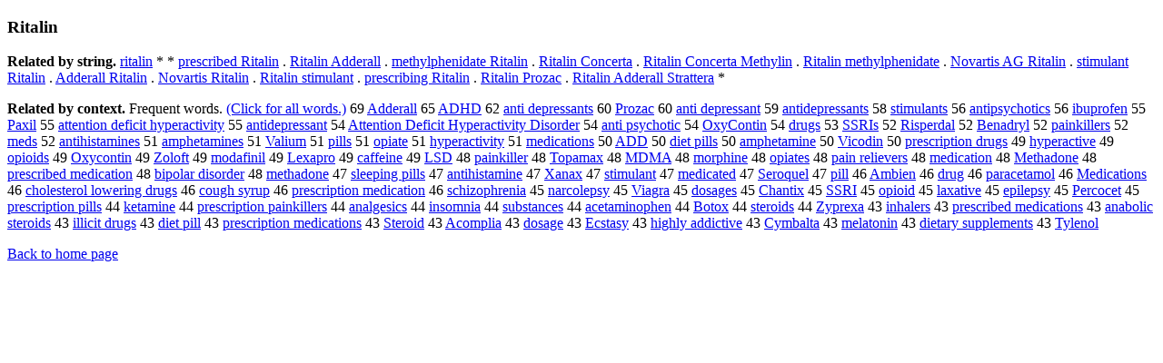

--- FILE ---
content_type: text/html; charset=UTF-8
request_url: https://www.cis.lmu.de/schuetze/e/e/eR/eRi/eRit/eRita/OtHeR/eRitalin.html
body_size: 12462
content:
<!DOCTYPE html PUBLIC "-//W3C//DTD XHTML 1.0 Transitional//EN""http://www.w3.org/TR/xhtml1/DTD/xhtml1-transitional.dtd"><html xmlns="http://www.w3.org/1999/xhtml"><head><meta http-equiv="Content-Type" content="text/html; charset=utf-8" />
<title>Ritalin</title><h3>Ritalin</h3><b>Related by string.</b> <a href="http://cis.lmu.de/schuetze/e/e/er/eri/erit/OtHeR/eritalin.html">ritalin</a>  *  *  <a href="http://cis.lmu.de/schuetze/e/e/ep/epr/epre/epres/epresc/eprescr/eprescri/eprescrib/eprescribe/OtHeR/eprescribed_Ritalin.html">prescribed Ritalin</a>  .  <a href="http://cis.lmu.de/schuetze/e/e/eR/eRi/eRit/eRita/OtHeR/eRitalin_Adderall.html">Ritalin Adderall</a>  .  <a href="http://cis.lmu.de/schuetze/e/e/em/eme/emet/emeth/emethy/emethyl/emethylphenidate_Ritalin.html">methylphenidate Ritalin</a>  .  <a href="http://cis.lmu.de/schuetze/e/e/eR/eRi/eRit/eRita/OtHeR/eRitalin_Concerta.html">Ritalin Concerta</a>  .  <a href="http://cis.lmu.de/schuetze/e/e/eR/eRi/eRit/eRita/OtHeR/eRitalin_Concerta_Methylin.html">Ritalin Concerta Methylin</a>  .  <a href="http://cis.lmu.de/schuetze/e/e/eR/eRi/eRit/eRita/OtHeR/eRitalin_methylphenidate.html">Ritalin methylphenidate</a>  .  <a href="http://cis.lmu.de/schuetze/e/e/eN/eNo/eNov/eNova/eNovar/OtHeR/eNovartis_AG_Ritalin.html">Novartis AG Ritalin</a>  .  <a href="http://cis.lmu.de/schuetze/e/e/es/est/esti/estim/OtHeR/estimulant_Ritalin.html">stimulant Ritalin</a>  .  <a href="http://cis.lmu.de/schuetze/e/e/eA/eAd/eAdd/OtHeR/eAdderall_Ritalin.html">Adderall Ritalin</a>  .  <a href="http://cis.lmu.de/schuetze/e/e/eN/eNo/eNov/eNova/eNovar/OtHeR/eNovartis_Ritalin.html">Novartis Ritalin</a>  .  <a href="http://cis.lmu.de/schuetze/e/e/eR/eRi/eRit/eRita/OtHeR/eRitalin_stimulant.html">Ritalin stimulant</a>  .  <a href="http://cis.lmu.de/schuetze/e/e/ep/epr/epre/epres/epresc/eprescr/eprescri/eprescrib/OtHeR/eprescribing_Ritalin.html">prescribing Ritalin</a>  .  <a href="http://cis.lmu.de/schuetze/e/e/eR/eRi/eRit/eRita/OtHeR/eRitalin_Prozac.html">Ritalin Prozac</a>  .  <a href="http://cis.lmu.de/schuetze/e/e/eR/eRi/eRit/eRita/OtHeR/eRitalin_Adderall_Strattera.html">Ritalin Adderall Strattera</a>  * 
<p><b>Related by context. </b>Frequent words. <a href="leRitalin.html">(Click for all words.)</a> 69 <a href="http://cis.lmu.de/schuetze/e/e/eA/eAd/eAdd/OtHeR/eAdderall.html">Adderall</a> 65 <a href="http://cis.lmu.de/schuetze/e/e/eA/eAD/eADH/eADHD.html">ADHD</a> 62 <a href="http://cis.lmu.de/schuetze/e/e/ea/ean/eant/eanti/OtHeR/eanti_depressants.html">anti depressants</a> 60 <a href="http://cis.lmu.de/schuetze/e/e/eP/ePr/ePro/OtHeR/eProzac.html">Prozac</a> 60 <a href="http://cis.lmu.de/schuetze/e/e/ea/ean/eant/eanti/OtHeR/eanti_depressant.html">anti depressant</a> 59 <a href="http://cis.lmu.de/schuetze/e/e/ea/ean/eant/eanti/eantid/eantidepressants.html">antidepressants</a> 58 <a href="http://cis.lmu.de/schuetze/e/e/es/est/esti/estim/OtHeR/estimulants.html">stimulants</a> 56 <a href="http://cis.lmu.de/schuetze/e/e/ea/ean/eant/eanti/OtHeR/eantipsychotics.html">antipsychotics</a> 56 <a href="http://cis.lmu.de/schuetze/e/e/ei/OtHeR/eibuprofen.html">ibuprofen</a> 55 <a href="http://cis.lmu.de/schuetze/e/e/eP/ePa/OtHeR/ePaxil.html">Paxil</a> 55 <a href="http://cis.lmu.de/schuetze/e/e/ea/eat/eatt/eatte/OtHeR/eattention_deficit_hyperactivity.html">attention deficit hyperactivity</a> 55 <a href="http://cis.lmu.de/schuetze/e/e/ea/ean/eant/eanti/eantid/eantidepressant.html">antidepressant</a> 54 <a href="http://cis.lmu.de/schuetze/e/e/eA/eAt/eAtt/eAtte/eAtten/OtHeR/eAttention_Deficit_Hyperactivity_Disorder.html">Attention Deficit Hyperactivity Disorder</a> 54 <a href="http://cis.lmu.de/schuetze/e/e/ea/ean/eant/eanti/OtHeR/eanti_psychotic.html">anti psychotic</a> 54 <a href="http://cis.lmu.de/schuetze/e/e/eO/eOx/eOxy/eOxyContin.html">OxyContin</a> 54 <a href="http://cis.lmu.de/schuetze/e/e/ed/edr/edru/edrug/OtHeR/edrugs.html">drugs</a> 53 <a href="http://cis.lmu.de/schuetze/e/e/eS/eSS/OtHeR/eSSRIs.html">SSRIs</a> 52 <a href="http://cis.lmu.de/schuetze/e/e/eR/eRi/eRis/OtHeR/eRisperdal.html">Risperdal</a> 52 <a href="http://cis.lmu.de/schuetze/e/e/eB/eBe/eBen/eBena/OtHeR/eBenadryl.html">Benadryl</a> 52 <a href="http://cis.lmu.de/schuetze/e/e/ep/epa/epai/epain/OtHeR/epainkillers.html">painkillers</a> 52 <a href="http://cis.lmu.de/schuetze/e/e/em/eme/emed/OtHeR/emeds.html">meds</a> 52 <a href="http://cis.lmu.de/schuetze/e/e/ea/ean/eant/eanti/OtHeR/eantihistamines.html">antihistamines</a> 51 <a href="http://cis.lmu.de/schuetze/e/e/ea/eam/eamp/OtHeR/eamphetamines.html">amphetamines</a> 51 <a href="http://cis.lmu.de/schuetze/e/e/eV/eVa/eVal/eVali/eValiu/eValium.html">Valium</a> 51 <a href="http://cis.lmu.de/schuetze/e/e/ep/epi/epil/epill/OtHeR/epills.html">pills</a> 51 <a href="http://cis.lmu.de/schuetze/e/e/eo/eop/eopi/OtHeR/eopiate.html">opiate</a> 51 <a href="http://cis.lmu.de/schuetze/e/e/eh/ehy/ehyp/ehype/ehyper/ehyperactivity.html">hyperactivity</a> 51 <a href="http://cis.lmu.de/schuetze/e/e/em/eme/emed/emedi/emedic/emedica/OtHeR/emedications.html">medications</a> 50 <a href="http://cis.lmu.de/schuetze/e/e/eA/eAD/OtHeR/eADD.html">ADD</a> 50 <a href="http://cis.lmu.de/schuetze/e/e/ed/edi/edie/ediet/OtHeR/ediet_pills.html">diet pills</a> 50 <a href="http://cis.lmu.de/schuetze/e/e/ea/eam/eamp/OtHeR/eamphetamine.html">amphetamine</a> 50 <a href="http://cis.lmu.de/schuetze/e/e/eV/eVi/eVic/OtHeR/eVicodin.html">Vicodin</a> 50 <a href="http://cis.lmu.de/schuetze/e/e/ep/epr/epre/epres/epresc/eprescr/eprescri/OtHeR/eprescription_drugs.html">prescription drugs</a> 49 <a href="http://cis.lmu.de/schuetze/e/e/eh/ehy/ehyp/ehype/ehyper/ehyperactive.html">hyperactive</a> 49 <a href="http://cis.lmu.de/schuetze/e/e/eo/eop/eopi/OtHeR/eopioids.html">opioids</a> 49 <a href="http://cis.lmu.de/schuetze/e/e/eO/eOx/eOxy/eOxycontin.html">Oxycontin</a> 49 <a href="http://cis.lmu.de/schuetze/e/e/eZ/eZo/eZol/OtHeR/eZoloft.html">Zoloft</a> 49 <a href="http://cis.lmu.de/schuetze/e/e/em/emo/emod/OtHeR/emodafinil.html">modafinil</a> 49 <a href="http://cis.lmu.de/schuetze/e/e/eL/eLe/eLex/OtHeR/eLexapro.html">Lexapro</a> 49 <a href="http://cis.lmu.de/schuetze/e/e/ec/eca/ecaf/OtHeR/ecaffeine.html">caffeine</a> 49 <a href="http://cis.lmu.de/schuetze/e/e/eL/eLS/OtHeR/eLSD.html">LSD</a> 48 <a href="http://cis.lmu.de/schuetze/e/e/ep/epa/epai/epain/OtHeR/epainkiller.html">painkiller</a> 48 <a href="http://cis.lmu.de/schuetze/e/e/eT/eTo/eTop/OtHeR/eTopamax.html">Topamax</a> 48 <a href="http://cis.lmu.de/schuetze/e/e/eM/eMD/eMDM/eMDMA.html">MDMA</a> 48 <a href="http://cis.lmu.de/schuetze/e/e/em/emo/emor/OtHeR/emorphine.html">morphine</a> 48 <a href="http://cis.lmu.de/schuetze/e/e/eo/eop/eopi/OtHeR/eopiates.html">opiates</a> 48 <a href="http://cis.lmu.de/schuetze/e/e/ep/epa/epai/epain/OtHeR/epain_relievers.html">pain relievers</a> 48 <a href="http://cis.lmu.de/schuetze/e/e/em/eme/emed/emedi/emedic/emedica/OtHeR/emedication.html">medication</a> 48 <a href="http://cis.lmu.de/schuetze/e/e/eM/eMe/eMet/eMeth/OtHeR/eMethadone.html">Methadone</a> 48 <a href="http://cis.lmu.de/schuetze/e/e/ep/epr/epre/epres/epresc/eprescr/eprescri/eprescrib/eprescribe/OtHeR/eprescribed_medication.html">prescribed medication</a> 48 <a href="http://cis.lmu.de/schuetze/e/e/eb/ebi/OtHeR/ebipolar_disorder.html">bipolar disorder</a> 48 <a href="http://cis.lmu.de/schuetze/e/e/em/eme/emet/emeth/OtHeR/emethadone.html">methadone</a> 47 <a href="http://cis.lmu.de/schuetze/e/e/es/esl/esle/eslee/esleep/OtHeR/esleeping_pills.html">sleeping pills</a> 47 <a href="http://cis.lmu.de/schuetze/e/e/ea/ean/eant/eanti/OtHeR/eantihistamine.html">antihistamine</a> 47 <a href="http://cis.lmu.de/schuetze/e/e/eX/eXa/eXan/eXana/eXanax.html">Xanax</a> 47 <a href="http://cis.lmu.de/schuetze/e/e/es/est/esti/estim/OtHeR/estimulant.html">stimulant</a> 47 <a href="http://cis.lmu.de/schuetze/e/e/em/eme/emed/emedi/emedic/emedica/OtHeR/emedicated.html">medicated</a> 47 <a href="http://cis.lmu.de/schuetze/e/e/eS/eSe/eSer/OtHeR/eSeroquel.html">Seroquel</a> 47 <a href="http://cis.lmu.de/schuetze/e/e/ep/epi/epil/OtHeR/epill.html">pill</a> 46 <a href="http://cis.lmu.de/schuetze/e/e/eA/eAm/eAmb/eAmbi/eAmbie/eAmbien.html">Ambien</a> 46 <a href="http://cis.lmu.de/schuetze/e/e/ed/edr/edru/OtHeR/edrug.html">drug</a> 46 <a href="http://cis.lmu.de/schuetze/e/e/ep/epa/epar/epara/OtHeR/eparacetamol.html">paracetamol</a> 46 <a href="http://cis.lmu.de/schuetze/e/e/eM/eMe/eMed/eMedi/eMedic/eMedica/OtHeR/eMedications.html">Medications</a> 46 <a href="http://cis.lmu.de/schuetze/e/e/ec/ech/echo/echol/OtHeR/echolesterol_lowering_drugs.html">cholesterol lowering drugs</a> 46 <a href="http://cis.lmu.de/schuetze/e/e/ec/eco/ecou/OtHeR/ecough_syrup.html">cough syrup</a> 46 <a href="http://cis.lmu.de/schuetze/e/e/ep/epr/epre/epres/epresc/eprescr/eprescri/OtHeR/eprescription_medication.html">prescription medication</a> 46 <a href="http://cis.lmu.de/schuetze/e/e/es/esc/esch/OtHeR/eschizophrenia.html">schizophrenia</a> 45 <a href="http://cis.lmu.de/schuetze/e/e/en/ena/enar/enarc/OtHeR/enarcolepsy.html">narcolepsy</a> 45 <a href="http://cis.lmu.de/schuetze/e/e/eV/eVi/eVia/OtHeR/eViagra.html">Viagra</a> 45 <a href="http://cis.lmu.de/schuetze/e/e/ed/edo/edos/OtHeR/edosages.html">dosages</a> 45 <a href="http://cis.lmu.de/schuetze/e/e/eC/eCh/eCha/eChan/eChant/eChanti/eChantix.html">Chantix</a> 45 <a href="http://cis.lmu.de/schuetze/e/e/eS/eSS/eSSR/eSSRI.html">SSRI</a> 45 <a href="http://cis.lmu.de/schuetze/e/e/eo/eop/eopi/OtHeR/eopioid.html">opioid</a> 45 <a href="http://cis.lmu.de/schuetze/e/e/el/ela/OtHeR/elaxative.html">laxative</a> 45 <a href="http://cis.lmu.de/schuetze/e/e/ee/eep/eepi/OtHeR/eepilepsy.html">epilepsy</a> 45 <a href="http://cis.lmu.de/schuetze/e/e/eP/ePe/ePer/ePerc/OtHeR/ePercocet.html">Percocet</a> 45 <a href="http://cis.lmu.de/schuetze/e/e/ep/epr/epre/epres/epresc/eprescr/eprescri/OtHeR/eprescription_pills.html">prescription pills</a> 44 <a href="http://cis.lmu.de/schuetze/e/e/ek/eke/OtHeR/eketamine.html">ketamine</a> 44 <a href="http://cis.lmu.de/schuetze/e/e/ep/epr/epre/epres/epresc/eprescr/eprescri/OtHeR/eprescription_painkillers.html">prescription painkillers</a> 44 <a href="http://cis.lmu.de/schuetze/e/e/ea/ean/eana/eanal/OtHeR/eanalgesics.html">analgesics</a> 44 <a href="http://cis.lmu.de/schuetze/e/e/ei/ein/eins/OtHeR/einsomnia.html">insomnia</a> 44 <a href="http://cis.lmu.de/schuetze/e/e/es/esu/esub/esubs/esubst/OtHeR/esubstances.html">substances</a> 44 <a href="http://cis.lmu.de/schuetze/e/e/ea/eac/eace/OtHeR/eacetaminophen.html">acetaminophen</a> 44 <a href="http://cis.lmu.de/schuetze/e/e/eB/eBo/eBot/eBoto/eBotox.html">Botox</a> 44 <a href="http://cis.lmu.de/schuetze/e/e/es/est/este/ester/OtHeR/esteroids.html">steroids</a> 44 <a href="http://cis.lmu.de/schuetze/e/e/eZ/eZy/OtHeR/eZyprexa.html">Zyprexa</a> 43 <a href="http://cis.lmu.de/schuetze/e/e/ei/ein/einh/einha/einhal/OtHeR/einhalers.html">inhalers</a> 43 <a href="http://cis.lmu.de/schuetze/e/e/ep/epr/epre/epres/epresc/eprescr/eprescri/eprescrib/eprescribe/OtHeR/eprescribed_medications.html">prescribed medications</a> 43 <a href="http://cis.lmu.de/schuetze/e/e/ea/ean/eana/OtHeR/eanabolic_steroids.html">anabolic steroids</a> 43 <a href="http://cis.lmu.de/schuetze/e/e/ei/eil/eill/OtHeR/eillicit_drugs.html">illicit drugs</a> 43 <a href="http://cis.lmu.de/schuetze/e/e/ed/edi/edie/ediet/OtHeR/ediet_pill.html">diet pill</a> 43 <a href="http://cis.lmu.de/schuetze/e/e/ep/epr/epre/epres/epresc/eprescr/eprescri/OtHeR/eprescription_medications.html">prescription medications</a> 43 <a href="http://cis.lmu.de/schuetze/e/e/eS/eSt/eSte/eSter/OtHeR/eSteroid.html">Steroid</a> 43 <a href="http://cis.lmu.de/schuetze/e/e/eA/eAc/eAco/OtHeR/eAcomplia.html">Acomplia</a> 43 <a href="http://cis.lmu.de/schuetze/e/e/ed/edo/edos/OtHeR/edosage.html">dosage</a> 43 <a href="http://cis.lmu.de/schuetze/e/e/eE/eEc/OtHeR/eEcstasy.html">Ecstasy</a> 43 <a href="http://cis.lmu.de/schuetze/e/e/eh/ehi/ehig/ehigh/ehighl/ehighly/ehighly_addictive.html">highly addictive</a> 43 <a href="http://cis.lmu.de/schuetze/e/e/eC/eCy/OtHeR/eCymbalta.html">Cymbalta</a> 43 <a href="http://cis.lmu.de/schuetze/e/e/em/eme/emel/OtHeR/emelatonin.html">melatonin</a> 43 <a href="http://cis.lmu.de/schuetze/e/e/ed/edi/edie/ediet/OtHeR/edietary_supplements.html">dietary supplements</a> 43 <a href="http://cis.lmu.de/schuetze/e/e/eT/eTy/eTyl/eTyle/OtHeR/eTylenol.html">Tylenol</a> 
<p><a href="http://cis.lmu.de/schuetze/e/">Back to home page</a>
